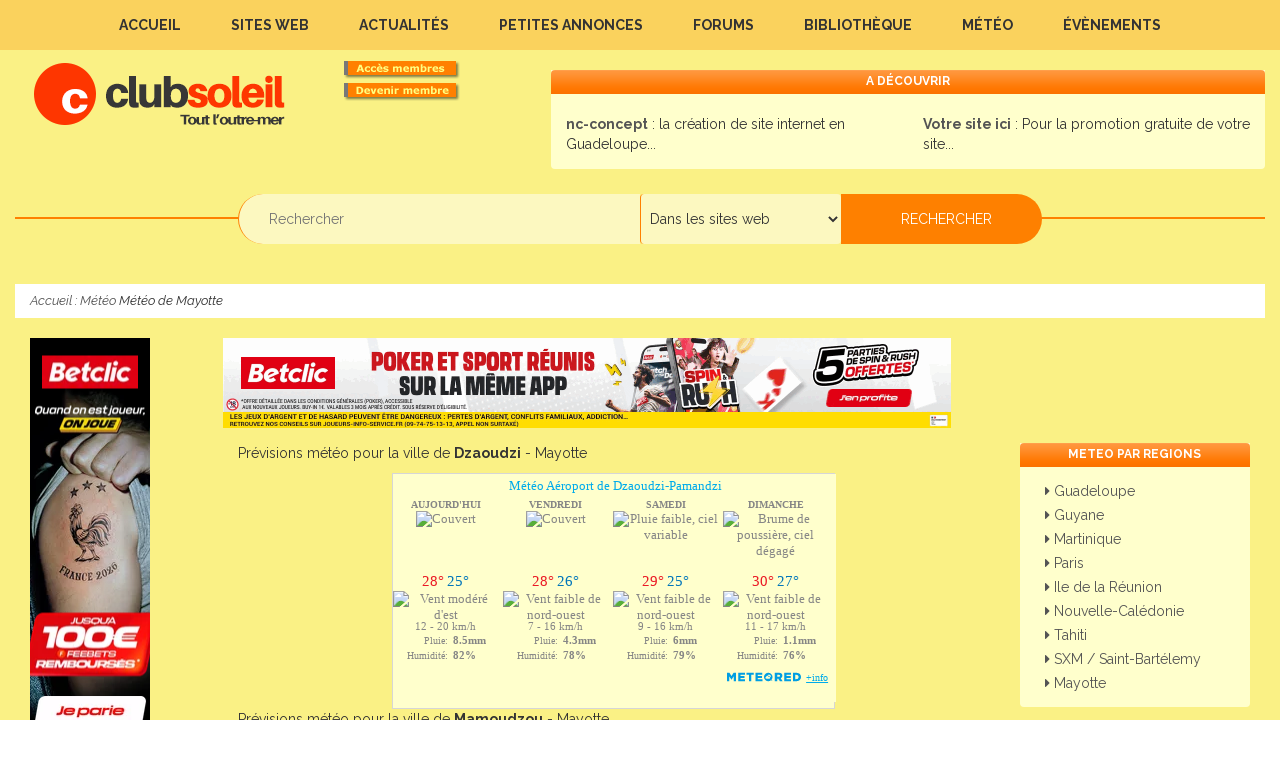

--- FILE ---
content_type: text/html; charset=UTF-8
request_url: https://www.clubsoleil.net/meteo/meteo-mayotte.php
body_size: 3645
content:
<!DOCTYPE html>
<html lang="fr">

<head>
	<meta charset="utf-8">
	<meta http-equiv="X-UA-Compatible" content="IE=edge">
	<meta name="viewport" content="width=device-width, initial-scale=1">
	<meta name="keywords" content="Blagues, blague, marrant, marrantes, bêtise, betise, marrants, marrantes, drole, drolerie, drôles, devinettes, humour, blagué, fourire, rigolo, rigolote, humours, humouristique, rire, rires, conte, contes, gratuit, gratuite, bêtisier, histoires drôles, drôle, droles">
	<meta name="description" content="D&eacute;couvrez plus de 1000 blagues &agrave; travers plus de 50 rubriques">
	<title>M&eacute;t&eacute;o de Guadeloupe - m&eacute;t&eacute;o du jour et pr&eacute;vision &agrave; 3 jours</title>

	<!-- Bootstrap Core CSS -->
	<link href="https://www.clubsoleil.net/templates/clubsoleil/css/bootstrap.min.css" rel="stylesheet"> <!-- Custom CSS -->
	<link href="https://www.clubsoleil.net/templates/clubsoleil/css/style.css" rel="stylesheet">
	<link rel="stylesheet" href="https://www.clubsoleil.net/templates/clubsoleil/css/font-awesome/css/font-awesome.min.css">

	
	<!-- Google tag (gtag.js) -->
	<script async src="https://www.googletagmanager.com/gtag/js?id=G-ERSR6YWBE6"></script>
	<script>
		window.dataLayer = window.dataLayer || [];

		function gtag() {
			dataLayer.push(arguments);
		}
		gtag('js', new Date());

		gtag('config', 'G-ERSR6YWBE6');
	</script>

	<!-- jQuery -->
	<script src="https://www.clubsoleil.net/templates/clubsoleil/js/jquery.js"></script>

	<!-- Bootstrap Core JavaScript -->
	<script src="https://www.clubsoleil.net/templates/clubsoleil/js/bootstrap.min.js"></script>

	<script>
		today = new Date();
		// Build an array initializer
		function isnArray() {
			argnr = isnArray.arguments.length
			for (var i = 0; i < argnr; i++) {
				this[i + 1] = isnArray.arguments[i];
			}
		}
		// And months and day arrays
		var isnMonths = new isnArray("Janvier", "Février", "Mars", "Avril", "Mai", "Juin", "Juillet", "Aout", "Septembre", "Octobre", "Novembre", "Decembre");
		var isnDays = new isnArray("Lundi", "Mardi", "Mercredi", "Jeudi", "vendredi", "Samedi", "Dimanche");
		isnDays[0] = "Dimanche";

		function y2k(number) {
			return (number < 1000) ? number + 1900 : number;
		}
	</script>
	</head>

<body>
	<!-- Page Content -->
	<div id="page" class="container">
		<div id="header" class="header">

			<nav id="menu" class="navbar navbar-inverse" role="navigation">
				<!-- Brand and toggle get grouped for better mobile display -->
				<!-- Collect the nav links, forms, and other content for toggling -->
				<ul class="nav navbar-nav">
					<li>
						<a href="https://www.clubsoleil.net/">Accueil</a>
					</li>
					<li>
						<a href="https://www.clubsoleil.net/domtom/">Sites Web</a>
					</li>
					<li>
						<a href="https://www.clubsoleil.net/actu/">Actualités</a>
					</li>
					<li>
						<a href="https://www.clubsoleil.net/annonces/">Petites annonces</a>
					</li>
					<li>
						<a href="https://www.clubsoleil.net/forum/">Forums</a>
					</li>
					<li>
						<a href="https://www.clubsoleil.net/bibliotheque-creole/">Bibliothèque</a>
					</li>
					<li>
						<a href="https://www.clubsoleil.net/meteo/">Météo</a>
					</li>
					<li>
						<a href="https://www.clubsoleil.net/evenements/">Évènements</a>
					</li>
				</ul>
				<!-- /.navbar-collapse -->
				<!-- /.container -->
			</nav>

			<div id="menusmart">
				<div class="collapse navbar-collapse" id="bs-example-navbar-collapse-1">
					<ul class="nav navbar-nav" id="navigation">
						<li>
							<a href="https://www.clubsoleil.net/">Accueil</a>
						</li>
						<li>
							<a href="https://www.clubsoleil.net/domtom/">Sites Web</a>
						</li>
						<li>
							<a href="https://www.clubsoleil.net/actu/">Actualités</a>
						</li>
						<li>
							<a href="https://www.clubsoleil.net/annonces/">Petites annonces</a>
						</li>
						<li>
							<a href="https://www.clubsoleil.net/forum/">Forums</a>
						</li>
						<li>
							<a href="https://www.clubsoleil.net/bibliotheque-creole/">Bibliothèque</a>
						</li>
						<li>
							<a href="https://www.clubsoleil.net/meteo/">Météo</a>
						</li>
						<li>
							<a href="https://www.clubsoleil.net/evenements/">Évènements</a>
						</li>
					</ul>
				</div>
				<button type="button" class="navbar-toggle" data-toggle="collapse"
					data-target="#bs-example-navbar-collapse-1">
					<span class="sr-only">Toggle navigation</span>
					<span class="icon-bar"></span>
					<span class="icon-bar"></span>
					<span class="icon-bar"></span>
				</button>
			</div>

			<div id="logo" class="col-md-3 col-xs-8">
				<a href="https://www.clubsoleil.net/"><img class="img-responsive" src="https://www.clubsoleil.net/images/logo.png" border="0"
						alt="Premier site portail de  l'Outre-mer : Guadeloupe, Martinique, Guyane, R&eacute;union, TOM"></a>
			</div>
			<div id="membre" class="col-md-2  col-xs-4">
				<a href="https://www.clubsoleil.net/id.php?url_retour =meteo/meteo-mayotte.php"><img src='https://www.clubsoleil.net//images/acces_membre.png' width='118' height='21' border=0></a><br><a href="https://www.clubsoleil.net/tarifs.php?id_option =nouveau"><img src='https://www.clubsoleil.net//images/devenir_membre.png' width='118' height='21' border=0></a>			</div>


			<div id="adecouvrir" class="col-md-7 col-xs-12">
				<div id="discover" class="decouvrir row">
					<h4 class="smart">pub</h4>
					<h4 class="pc">A DÉCOUVRIR</h4>
					<div class='col-md-6'><a href="http://www.nc-concept.com"><b>nc-concept</b></a> : la création de site internet en Guadeloupe...</div>
<div class='col-md-6'><a href="http://www.clubsoleil.net/1lien.php"><b>Votre site ici</b></a> :
Pour la promotion gratuite de votre site...</div>				</div>
			</div>

			<div style="clear:both">
			</div>

			<div id="recherche" class="row">
				<div class="col-md-offset-2 col-md-8">
					<form class="row" action="https://www.clubsoleil.net//trouver.php" METHOD="GET" name="formrech"
						id="search">
						<div class="col-md-6">
							<input name="mot" type="text" class="" value="" placeholder="Rechercher" size="30" required>
						</div>
						<div id="search-select">
							<div class="col-md-3 col-xs-7">
								<select name="dest" class="" id="dest">
									<option value="site" >Dans les sites web</option>
									<option value="annonce" >Dans les annonces</option>
									<option value="forum" >Dans les forums</option>
								</select>
							</div>
							<div class="col-md-3 col-xs-5">
								<input TYPE="submit" class="btn" VALUE="RECHERCHER" OnClick="directsearch(formrech)">
							</div>
							<div class="col-md-3 col-xs-5-smartphone">
								<input TYPE="submit" class="btn" VALUE="OK" OnClick="directsearch(formrech)">
							</div>
						</div>
					</form>
				</div>
			</div>
		</div>


		<div style="clear:both">
		</div>

					<div class="rownomargin">
				<div id="breadcrumbs" class="breadcrumb">
					<a href="../index.php">Accueil</a> : <a href="index.php">M&eacute;t&eacute;o</a> M&eacute;t&eacute;o de Mayotte				</div>
			</div>
				<!-- Page Features -->
		<div class="rownomargin">

			<div class="col-md-2 col-sm-2 sidebar_left hero-feature">
				<div class="pub hidden-md-down">
					<!-- ZonePub - left120x600  -->
											<!-- ZonePub - left120x600  -->
						<iframe name='left120x600' src='https://www.clubsoleil.net/pub/affichepub.php?zone=left120x600' width=120
							height=600 marginwidth=0 marginheight=0 hspace=0 vspace=0 frameborder=0 scrolling=no></iframe>
						<!-- Fin de ZonePub -->
											<!-- Fin de ZonePub -->
				</div>
				<div id="pubtext">
					<!-- PUB au format lien -->
					<p><a href="https://www.domiciliationguadeloupe.fr/location-bureau-equipe-pointe-a-pitre">Location
							de bureaux<br>à Pointe à Pitre</a></p>
					<p><a href="https://www.domiciliationguadeloupe.fr/">Domiciliation d'entreprise<br> en
							Guadeloupe</a></p>
				</div>
			</div>

			<div class="col-md-10 col-sm-10 hero-feature">

				<div class="row">

				</div>

				<div class="row">

					<!-- ZonePub - Tete728  -->
					<div id="pub_tete" class="hidden-md-down pub col-md-12 row">
						<iframe name='Tete728' src='https://www.clubsoleil.net/pub/affichepub.php?zone=tete728' width="728"
							height="90" marginwidth=0 marginheight=0 hspace=0 vspace=0 frameborder=0 scrolling=no
							allowTransparency="true"></iframe>
					</div>
					<!-- Fin de ZonePub -->

					<div class="col-md-9">
						


						<div id="content">

								  


<div class="row"><!-- #BeginEditable "contenu" --> 
	<div class="col-md-12">
		<p>Prévisions météo pour la ville de <strong>Dzaoudzi</strong> - Mayotte</p>
		<div id="cont_e083a83ce98980dd90673821dd26d1c3"><script type="text/javascript" async src="https://www.tameteo.com/wid_loader/e083a83ce98980dd90673821dd26d1c3"></script></div>
		<p>Prévisions météo pour la ville de <strong>Mamoudzou</strong> - Mayotte</p>
		<div id="cont_3db6064a927903d3fce4bc244e5d231e"><script type="text/javascript" async src="https://www.tameteo.com/wid_loader/3db6064a927903d3fce4bc244e5d231e"></script></div>
	</div>
</div>


							<!--Affichage bloc content bottom-->
													</div>

						

						<div id="description">
							<p>La m&eacute;t&eacute;o de toute l'Outre-mer : Guadeloupe, Guyane, Martinique, Ile de la R&eacute;union.</p>
						</div>
					</div>

					<div id="sidebar" class="col-md-3">

													<div class="bloc-module">
								
<h4 class="menucolonne">METEO PAR REGIONS</h4>
<ul>
<li><a href="meteo-guadeloupe.php"><i class="fa fa-caret-right" aria-hidden="true"></i> Guadeloupe</a></li>
<li><a href="meteo-guyane.php"><i class="fa fa-caret-right" aria-hidden="true"></i> Guyane </a></li>
<li><a href="meteo-martinique.php"><i class="fa fa-caret-right" aria-hidden="true"></i> Martinique</a></li>
<li><a href="meteo-paris.php"><i class="fa fa-caret-right" aria-hidden="true"></i> Paris </a></li>
<li><a href="meteo-iledelareunion.php"><i class="fa fa-caret-right" aria-hidden="true"></i> Ile de la R&eacute;union </a></li>
<li><a href="meteo-nouvelle-caledonie.php"><i class="fa fa-caret-right" aria-hidden="true"></i> Nouvelle-Cal&eacute;donie</a></li>
<li><a href="meteo-polynesie.php"><i class="fa fa-caret-right" aria-hidden="true"></i> Tahiti</a></li>
<li><a href="meteo-iles-du-nord.php"><i class="fa fa-caret-right" aria-hidden="true"></i> SXM / Saint-Bartélemy</a></li>
<li><a href="meteo-mayotte.php"><i class="fa fa-caret-right" aria-hidden="true"></i> Mayotte</a></li>
</ul>							</div>
												<div class="bloc-module">
							<h4 class="menucolonne">EVENEMENTS</h4>
							<div class='row' style='padding-bottom:10px;margin-bottom:10px;'><div style='padding-right:0' class='col-xs-4'><a href='https://www.clubsoleil.net/evenements/tout_martinique.php#4351'><img src='https://www.clubsoleil.net/evenements/photos/4351_p.jpg' class='img_annonce' align='right' border='0'></a></div><div class='col-xs-8'><b><a href='https://www.clubsoleil.net/evenements/tout_martinique.php#4351'>Marché de Nwel</a></b><font size='1'><br>A partir du 21-12 | Martinique</font></div></div><div class='row' style='padding-bottom:10px;margin-bottom:10px;'><div style='padding-right:0' class='col-xs-4'><a href='https://www.clubsoleil.net/evenements/tout_guyane.php#4349'><img src='https://www.clubsoleil.net/evenements/photos/4349_p.jpg' class='img_annonce' align='right' border='0'></a></div><div class='col-xs-8'><b><a href='https://www.clubsoleil.net/evenements/tout_guyane.php#4349'>SPECTACLE DE NAWELL MADANI EN GUYANE</a></b><font size='1'><br>Le 03-02-2026 | Guyane</font></div></div>
						</div>
						<div class="bloc-module">
							<h4 class="menucolonne">COMMUNIQUER</h4>
							<ul>
								<li><a href="https://www.clubsoleil.net/forum/">Forums Outre-Mer</a></li>
								<li><a href="https://www.clubsoleil.net/carte/index.php"><b>Cartes Virtuelles</b></a></li>
								<li><a href="https://www.clubsoleil.net/annonces/">Petites annonces</a></li>
								<li><a href="https://www.clubsoleil.net/humour/">Humour, Blagues</a></li>
							</ul>
						</div>

						<div class="bloc-module">
							<h4 class="menucolonne">POUR VOTRE SITE</h4>
							<ul>
								<li><a href="https://www.clubsoleil.net/domtom/ajouter.php"><b>Ajouter votre site</b></a></li>
								<li><a href="https://www.clubsoleil.net/relooking.php">Relooker votre site</a></li>
								<li><a href="https://www.clubsoleil.net/1lien.php">Un lien vers Clubsoleil</a></li>
								<li><a href="https://www.clubsoleil.net/1moteur.php">Un moteur sur votre site</a></li>
							</ul>
						</div>
					</div>

				</div>

			</div>
		</div>
		<!-- /.row -->
		<!-- Footer -->
		<footer>
			<div class="text-center">
				<div class="col-md-12">
					<ul class="nav navbar-nav">
						<li>
							<a href="https://www.clubsoleil.net/">Accueil</a>
						</li>
						<li>
							<a href="https://www.clubsoleil.net/domtom/">Sites Web</a>
						</li>
						<li>
							<a href="https://www.clubsoleil.net/actu/">Actualité</a>
						</li>
						<li>
							<a href="https://www.clubsoleil.net/annonces/">Petites annonces</a>
						</li>
						<li>
							<a href="https://www.clubsoleil.net/forum/">Forums</a>
						</li>
						<li>
							<a href="https://www.clubsoleil.net/bibliotheque-creole/">Bibliothèque créole</a>
						</li>
						<li>
							<a href="https://www.clubsoleil.net/meteo/">Météo</a>
						</li>
						<li>
							<a href="https://www.clubsoleil.net/evenements/">Evènements</a>
						</li>
					</ul>
				</div>
				<div class="col-md-12">
					<p>Conception et réalisation : Nicolas &nbsp;|&nbsp; &<a
							href="https://www.clubsoleil.net/mailto.php">Nous contacter</a> &nbsp;|&nbsp; Créé en mai 1998
						&nbsp;|&nbsp; <a href="https://www.clubsoleil.net/misc/projet.php">Projet</a> &nbsp;|&nbsp; <a
							href="https://www.clubsoleil.net/misc/statistique.php">Statistiques</a> &nbsp;|&nbsp; <a
							href="https://www.clubsoleil.net/aide.php">Aide</a></p>
				</div>
			</div>
		</footer>

	</div>
	<!-- /.container -->



		<script>
		document.querySelectorAll('.navbar-nav a').forEach(link => {
			const linkPath = new URL(link.href).pathname.replace(/\/+$/, '');
			const currentPath = window.location.pathname.replace(/\/+$/, '');

			if (linkPath === currentPath) {
				link.id = "here";
			}
		});
	</script>
</body>

</html>

--- FILE ---
content_type: text/html; charset=utf-8
request_url: https://wlbetclicfr.adsrv.eacdn.com/S.ashx?btag=a_149b_691c_&affid=121&siteid=149&adid=691&c=
body_size: 1208
content:
document.write('<script type="text/javascript" src="//wlbetclicfr.eacdn.com/TrafficOpt/s.5.6.min.js?t=1"></script>');document.write('<script type="text/javascript" src="//wlbetclicfr.eacdn.com/wlbetclicfr/affimages/js/Ad_691.js?t=2026011505"></script>');document.write('<script type="text/javascript" >var geoURL = "//wlbetclicfr.adsrv.eacdn.com/G.ashx";var ldgf = {};ldgf.u="https:wlbetclicfr.adsrv.eacdn.com/";ldgf.Country = "";ldgf.Region = "";ldgf.City = "";ldgf.IsScript = "true";ldgf.C_USER="XYZ";ldgf.s="&";ldgf.ts = "https://wlbetclicfr.adsrv.eacdn.com/T.ashx?btag=a_149b_691c_&affid=121&siteid=149&adid=691&c=";ldgf.cl = "https://wlbetclicfr.adsrv.eacdn.com/C.ashx?btag=a_149b_691c_&affid=121&siteid=149&adid=691&c=";ldgf.addParams = "btag=a_149b_691c_&affid=121&siteid=149&adid=691&c=";ldgf.i="0";ldgf.rnd=0.419346712724933;ldgf.AffiliateGroups=[23,167];ldgf.os=203;ldgf.br=120;ldgf.sd=149;ldgf.af=121;ldgf.l=0;ldgf.c="";ldgf.gKeywords=document.referrer;ldgf.btag="a_149b_691c_";ldgf.referrer=document.location.href;ldgf.AutoRedirect=0;ldgf.retargetIngProf={"fc":null,"lc":null,"r":0};TriggerAd();</script>');

--- FILE ---
content_type: text/html; charset=utf-8
request_url: https://wlbetclicfr.adsrv.eacdn.com/S.ashx?btag=a_149b_728c_&affid=121&siteid=149&adid=728&c=
body_size: 1208
content:
document.write('<script type="text/javascript" src="//wlbetclicfr.eacdn.com/TrafficOpt/s.5.6.min.js?t=1"></script>');document.write('<script type="text/javascript" src="//wlbetclicfr.eacdn.com/wlbetclicfr/affimages/js/Ad_728.js?t=2026011505"></script>');document.write('<script type="text/javascript" >var geoURL = "//wlbetclicfr.adsrv.eacdn.com/G.ashx";var ldgf = {};ldgf.u="https:wlbetclicfr.adsrv.eacdn.com/";ldgf.Country = "";ldgf.Region = "";ldgf.City = "";ldgf.IsScript = "true";ldgf.C_USER="XYZ";ldgf.s="&";ldgf.ts = "https://wlbetclicfr.adsrv.eacdn.com/T.ashx?btag=a_149b_728c_&affid=121&siteid=149&adid=728&c=";ldgf.cl = "https://wlbetclicfr.adsrv.eacdn.com/C.ashx?btag=a_149b_728c_&affid=121&siteid=149&adid=728&c=";ldgf.addParams = "btag=a_149b_728c_&affid=121&siteid=149&adid=728&c=";ldgf.i="0";ldgf.rnd=0.143160402375814;ldgf.AffiliateGroups=[23,167];ldgf.os=203;ldgf.br=120;ldgf.sd=149;ldgf.af=121;ldgf.l=0;ldgf.c="";ldgf.gKeywords=document.referrer;ldgf.btag="a_149b_728c_";ldgf.referrer=document.location.href;ldgf.AutoRedirect=0;ldgf.retargetIngProf={"fc":null,"lc":null,"r":0};TriggerAd();</script>');

--- FILE ---
content_type: text/css
request_url: https://www.clubsoleil.net/templates/clubsoleil/css/style.css
body_size: 8641
content:
@import url("https://fonts.googleapis.com/css?family=Raleway:300,300i,400,400i,700,700i,900,900i&subset=latin-ext");

/**** Responsive ****/
@media screen and (min-width: 1024px) {
  #menulogo {
    display: block;
  }

  .col-md-3.col-xs-5-smartphone {
    display: none;
  }

  form.purchase-form table {
    width: 50%;
  }
}

@media (min-width: 1024px) {
  #menu {
    display: flex;
    flex-direction: column;
    justify-content: center;
    align-items: center;
  }

  #menusmart {
    display: none;
  }
}

@media (max-width: 1023px) {
  #pub_footer,
  #pub_tete,
  .sidebar_left {
    display: none;
  }

  .col-md-3.col-xs-5 {
    display: inline-block;
  }

  .col-md-3.col-xs-5-smartphone {
    display: none;
  }

  header img,
  .img-responsive,
  .img_annonce {
    width: 100%;
    margin-top: -5%;
  }

  .bloc_home {
    border-bottom: 1px solid #fad25d;
    padding-bottom: 20px;
    overflow: hidden;
  }

  .home_bloc img {
    height: auto !important;
    width: 100%;
  }

  input,
  select,
  textarea {
    width: 100%;
  }

  .header {
    display: flex;
    flex-wrap: wrap;
    margin-top: 5%;
  }

  #logo {
    order: 1;
    width: 40%;
  }

  #membre {
    order: 2;
    width: 40%;
    margin-left: 5%;
  }

  #menu {
    display: none;
  }

  #menusmart {
    order: 3;
    width: 35%;
    z-index: 1;
    position: absolute;
    right: 0px;
    top: 90px;
  }

  #navigation {
    width: 100%;
    margin: 7.5px -15px;
    z-index: 2;
    position: absolute;
    background-color: #fad25d;
    display: grid;
  }

  #adecouvrir {
    order: 6;
    width: 100%;
  }

  #recherche {
    order: 5;
    width: 100%;
  }

  #motcle {
    margin: 0 24px 0 0;
  }

  .col-md-offset-2.col-md-8 {
    width: 100%;
  }

  #recherche .col-md-6 {
    width: 45%;
    display: inline-block;
    float: left;
  }

  #search-select {
    width: 50%;
    display: inline-block;
  }

  .navbar-header {
    width: 30%;
    position: absolute;
    left: 140px;
  }

  .navbar-toggle {
    position: absolute;
    padding: 9px 10px;
    background-color: #fad25d;
    border: 1px solid black;
    border-radius: 4px;
    height: 34px;
    z-index: 1;
    top: -70px;
    right: 10px;
  }

  .icon-bar {
    display: block;
    width: 22px;
    height: 2px;
    border-radius: 1px;
    background-color: #fff;
    margin-block: 6px;
    margin-top: -1px;
  }

  #adecouvrir::after {
    content: " ";
    width: 95%;
    height: 5px;
    background: #fe8000;
    position: absolute;
    top: 100%;
  }

  #recherche::before {
    display: none;
  }

  .pc {
    display: none;
  }

  .smart {
    font-size: 18px;
    background: #fe8000;
    transform: rotate(-90deg);
    display: block;
    float: left;
    text-align: center;
    margin-left: 3px;
  }

  .decouvrir .col-md-6 {
    margin-top: 5px;
  }

  .col-sm-10 {
    width: 100%;
  }

  .col-md-9 {
    width: 100%;
    margin-top: 20px;
  }

  #discover {
    width: 100%;
    white-space: nowrap;
    overflow: hidden;
    text-overflow: ellipsis;
  }
  footer .navbar-nav > li {
    float: none;
    display: inline-block;
    margin-bottom: -12px;
  }
}

@media (max-width: 575px) {
  #membre {
    order: 2;
    width: 25%;
  }

  #recherche .col-md-6 {
    width: 32%;
    display: inline-block;
    float: left;
  }

  .col-md-3.col-xs-5 {
    display: none;
  }

  #search-select {
    width: 66%;
    display: inline-block;
  }

  .urlpied {
    padding: 0;
  }

  footer ul.nav.navbar-nav {
    float: none;
    text-align: center;
    font-size: 10px;
  }

  #tableau {
    flex-direction: column;
  }
}
@media (max-width: 575px) {
  .col-md-3.col-xs-5-smartphone {
    display: inline-block;
  }
  .img_annonce {
    padding-top: 15px;
  }

  form.purchase-form table {
    width: 90%;
  }

  .form.purchase-form table tr td input {
    width: 100%;
  }

  .visiteur,
  .membre,
  .vip {
    position: relative;
    left: 12px;
  }
  input,
  select,
  textarea {
    width: 130%;
  }

  /* Styles spécifiques pour les modes de paiement sur mobile */
  form.purchase-form table.cadrefondclaire {
    width: 95% !important;
    margin: 0 auto;
    display: table;
  }

  form.purchase-form table.cadrefondclaire td {
    padding: 8px !important;
    font-size: 14px !important;
    text-align: center;
    vertical-align: middle;
  }

  form.purchase-form table.cadrefondclaire td[width="43%"],
  form.purchase-form table.cadrefondclaire td[width="57%"] {
    width: auto !important;
    display: table-cell;
  }

  /* Boutons de paiement sur mobile */
  form.purchase-form input[type="submit"] {
    padding: 8px 12px;
    font-size: 13px;
    margin: 5px 3px;
    white-space: nowrap;
    min-width: auto;
  }

  /* Sélecteur de tarif sur mobile */
  form.purchase-form select[name="tarif"] {
    width: 100%;
    max-width: 280px;
    font-size: 13px;
    padding: 5px;
  }
  /* Code promo sur mobile */
  form.purchase-form input[name="code_promo"] {
    width: 80px !important;
    font-size: 13px;
    vertical-align: middle;
    margin-top: 5px;
  }

  /* Alignement spécifique pour la ligne du tarif et code promo */
  form.purchase-form table.cadrefondclaire td[colspan="2"] {
    vertical-align: middle;
    padding: 10px !important;
  }

  form.purchase-form table.cadrefondclaire td[align="center"] {
    vertical-align: middle;
    padding: 10px !important;
  }
  /* Amélioration spécifique pour la ligne tarif/code promo */
  form.purchase-form table.cadrefondclaire td[width="70%"] {
    vertical-align: middle;
    text-align: center;
    padding: 15px 10px !important;
  }

  /* Cellule du code promo - alignement avec le select */
  form.purchase-form table.cadrefondclaire td[width="70%"] + td {
    vertical-align: middle;
    text-align: center;
    padding: 15px 10px !important;
  }

  /* Style spécifique pour les textes au-dessus des champs */
  form.purchase-form table.cadrefondclaire font[size="4"] {
    display: block;
    margin-bottom: 8px;
    line-height: 1.2;
  }

  /* Assurer l'alignement des éléments de form dans la même ligne */
  form.purchase-form table.cadrefondclaire select[name="tarif"],
  form.purchase-form table.cadrefondclaire input[name="code_promo"] {
    vertical-align: middle;
    margin-top: 0;
    margin-bottom: 0;
  }

  /* Textes descriptifs sur mobile */
  form.purchase-form font[size="2"] {
    font-size: 12px !important;
    line-height: 1.3;
  }

  form.purchase-form font[size="3"] {
    font-size: 14px !important;
  }

  form.purchase-form font[size="4"] {
    font-size: 13px !important;
  }

  /* Titre des modes de paiement */
  form.purchase-form h3 {
    font-size: 16px !important;
    margin: 10px 0;
  }
  /* Assurer que les colonnes restent visibles */
  form.purchase-form table.cadrefondclaire td[colspan="2"],
  form.purchase-form table.cadrefondclaire td[colspan="3"] {
    display: table-cell;
    width: 100%;
  }

  /* Styles pour le formulaire de saisie sur mobile */
  form.purchase-form table.cadrefondclaire tr td table {
    width: 100%;
  }

  form.purchase-form table.cadrefondclaire tr td table td {
    padding: 5px !important;
    font-size: 13px !important;
    vertical-align: middle;
  }

  /* Champs de saisie dans le formulaire */
  form.purchase-form table.cadrefondclaire input[type="text"],
  form.purchase-form table.cadrefondclaire input[type="password"],
  form.purchase-form table.cadrefondclaire textarea,
  form.purchase-form table.cadrefondclaire select {
    width: 100% !important;
    max-width: 200px;
    font-size: 13px;
    padding: 3px;
  }
  /* Titre du formulaire */
  form.purchase-form td.menucolonne {
    font-size: 18px !important;
    padding: 15px !important;
  }

  /* Correction de l'alignement des boutons de paiement sur mobile */
  form.purchase-form table.cadrefondclaire tr:last-child td {
    width: 50% !important;
    text-align: center;
    vertical-align: top;
    padding: 15px 5px !important;
  }

  /* Assurer que les boutons prennent toute la largeur de leur cellule */
  form.purchase-form
    table.cadrefondclaire
    tr:last-child
    td
    input[type="submit"] {
    width: 90% !important;
    margin: 5px auto;
    display: block;
    text-align: center;
    font-size: 11px !important;
    padding: 8px 5px !important;
    line-height: 1.2;
  }

  /* Textes explicatifs sous les boutons - alignement centré */
  form.purchase-form table.cadrefondclaire tr:last-child td p {
    text-align: center;
    margin: 8px 0;
    font-size: 10px !important;
    line-height: 1.2;
  }
}

/* Media query pour les très petits écrans (moins de 480px) */
@media (max-width: 480px) {
  /* Ajustements pour les très petits écrans */
  form.purchase-form table.cadrefondclaire {
    width: 98% !important;
    font-size: 12px;
    margin-top: 20px;
  }

  form.purchase-form input[type="submit"] {
    padding: 6px 8px;
    font-size: 12px;
    margin: 3px 2px;
    width: 95%;
  }

  form.purchase-form font[size="2"] {
    font-size: 11px !important;
  }

  form.purchase-form font[size="4"] {
    font-size: 12px !important;
  }
  /* Réduire encore plus l'espacement sur les très petits écrans */
  form.purchase-form table.cadrefondclaire td {
    padding: 5px !important;
  }

  /* Alignement des boutons sur très petits écrans */
  form.purchase-form table.cadrefondclaire tr:last-child td {
    width: 50% !important;
    padding: 10px 3px !important;
  }

  form.purchase-form
    table.cadrefondclaire
    tr:last-child
    td
    input[type="submit"] {
    width: 95% !important;
    font-size: 10px !important;
    padding: 6px 3px !important;
  }

  form.form-login table {
    width: 98% !important;
    margin: 0 auto;
  }
  .bouton {
    width: 100%;
  }
  #contenu {
    width: 100%;
    padding: 0 10px;
    position: relative;
    right: 20px;
  }

  select,
  input,
  textarea {
    width: 100%;
  }

  form table.cadrefondclaire {
    width: 100% !important;
    margin: 0 auto;
  }

  .row {
    width: 105%;
    position: relative;
    left: 6px;
  }

  tr.cadrefondclaire td {
    width: 100%;
    padding: 5px !important;
    font-size: 12px !important;
    text-align: center;
    vertical-align: middle;
  }

  tr.cadrefondclaire td input.bouton {
    position: relative;
    right: 10px;
  }
}

#here {
  color: #ff8000 !important;
  text-decoration: underline;
}

html,
body {
  overflow-x: hidden;
}

body {
  scrollbar-face-color: #ffff80;
  scrollbar-shadow-color: 7e1135;
  scrollbar-highlight-color: #f9a713;
  scrollbar-3dlight-color: #f9a713;
  scrollbar-darkshadow-color: #ff8000;
  scrollbar-track-color: #ff8000;
  scrollbar-arrow-color: 7e1135;
  font-family: "Raleway", sans-serif !important;
}

.mhr hr {
  display: block;
  margin-top: 0.5em;
  margin-bottom: 0.5em;
  margin-left: auto;
  margin-right: auto;
  border-style: inset;
  border-width: 1px;
  background-color: #ff8000;
}

.orangelink {
  font-weight: bold;
  text-decoration: none;
}

.photo-upload-item button.delete-photo {
  position: absolute;
  top: 5px;
  right: 5px;
  background: none;
  border: none;
  padding: 0;
  cursor: pointer;
}

.photo-upload-item button.delete-photo img {
  width: 20px;
  height: 20px;
}

#page {
  background-color: rgb(250, 241, 133);
}

blockquote {
  font-size: 15px;
}

div.menucolonne {
  font-family: "Raleway", sans-serif;
  font-size: 12px;
  font-weight: bold;
  color: #ffffff;
  background-color: #ff8000;
  background-image: url(../images/bar01.gif);
  vertical-align: middle;
  text-align: center;
  height: 24px;
  border-radius: 4px 4px 0px 0px;
  padding-top: 3px;
}

.menuflash {
  font-family: "Raleway", sans-serif;
  font-size: 12px;
  font-weight: bold;
  color: #ffffff;
  background-color: #ff8000;
  background-image: url(../images/bar02.png);
  vertical-align: middle;
  text-align: center;
  height: 20px;
}

#description {
  border-top: 2px solid;
  padding-top: 20px;
  text-align: justify;
}

.h4,
h4 {
  padding: 5px 10px;
  font-family: "Raleway", sans-serif;
  background-image: url(../images/bar01.gif);
  font-size: 12px;
  font-weight: bold;
  color: #ffffff;
  background-color: #ff8000;
  vertical-align: middle;
  text-align: center;
  height: 24px;
  margin-bottom: 10px;
  border-radius: 4px 4px 0px 0px;
}
.col-xs-9.col-md-12.col-sm-12.col-lg-12 {
  margin-bottom: 20px;
}

.home_bloc b {
  display: block;
  margin: 7px 0;
}

.home_bloc img {
  width: auto;
  height: 155px;
  border-radius: 4px;
  transition: transform 0.3s;
  display: block;
  margin: 0 auto;
}
.home_bloc img:hover {
  transform: scale(1.05);
}

.home_bloc h2 {
  background: #fad25d;
  padding: 10px;
  text-align: left;
  border-radius: 4px;
  display: flex;
  justify-content: space-between;
  align-items: center;
  flex-wrap: wrap;
}

.home_bloc h2 span {
  float: right;
}

/* Responsive pour le titre de la bibliothèque créole */
@media (max-width: 575px) {
  .home_bloc h2 {
    flex-direction: row;
    justify-content: space-between;
    align-items: center;
    white-space: nowrap;
    overflow: hidden;
  }

  .home_bloc h2 span {
    float: none;
    white-space: nowrap;
    margin-left: 10px;
    font-size: 0.9em;
  }
}

@media (max-width: 480px) {
  .home_bloc h2 {
    font-size: 14px;
  }

  .home_bloc h2 span {
    font-size: 0.8em;
    margin-left: 5px;
  }
}

/* Style pour les liens de pagination */

#pagination2 {
  padding: 40px 20px;
  text-align: center;
  display: flex;
  justify-content: center;
  align-items: center;
  flex-wrap: wrap;
  gap: 5px;
}

#pagination2 .page-link {
  position: relative;
  text-decoration: none;
  color: #fff;
  background-color: #fe8000;
  display: inline-block;
  margin: 2px;
  border-radius: 4px;
  transition: all 0.3s ease;
  min-width: 40px;
  text-align: center;
}

#pagination2 .page-link:hover {
  background-color: #e64900;
  text-decoration: none;
  transform: translateY(-1px);
}

#pagination2 .current-page {
  position: relative;
  text-decoration: none;
  background-color: #e64900;
  display: inline-block;
  margin: 2px;
  border-radius: 4px;
  min-width: 40px;
  text-align: center;
  font-weight: bold;
}

#pagination2 .current-page,
.page-link {
  float: none;
  padding: 12px 17px;
  color: #fff;
  font-family: Helvetica, sans-serif;
  font-size: 15px;
}

/* Styles spécifiques pour les points de suspension dans la pagination */
#pagination2 .pagination-dots {
  background-color: transparent !important;
  color: #666 !important;
  cursor: default;
  pointer-events: none;
}

#pagination2 .pagination-dots:hover {
  background-color: transparent !important;
  transform: none !important;
}

/* Responsive pour la pagination */
@media (max-width: 768px) {
  #pagination2 {
    padding: 20px 10px;
    gap: 3px;
  }

  #pagination2 .current-page,
  #pagination2 .page-link {
    padding: 10px 12px;
    font-size: 14px;
    min-width: 35px;
  }
}

@media (max-width: 575px) {
  #pagination2 {
    padding: 15px 5px;
    gap: 2px;
  }

  #pagination2 .current-page,
  #pagination2 .page-link {
    padding: 8px 10px;
    font-size: 13px;
    min-width: 30px;
  }

  /* Masquer les points de suspension sur très petits écrans */
  #pagination2 .page-link[href="#"]:not([onclick]) {
    display: none;
  }
}

@media (max-width: 480px) {
  #pagination2 {
    padding: 10px 3px;
    gap: 1px;
  }

  #pagination2 .current-page,
  #pagination2 .page-link {
    padding: 6px 8px;
    font-size: 12px;
    min-width: 28px;
  }
}

.titrepage {
  font-size: 12px;
  font-weight: bold;
  color: #ffffff;
  background-color: #ff8000;
  background-image: url(../images/bar01.gif);
  vertical-align: middle;
  text-align: left;
  height: 25px;
  padding-left: 7px;
}

#disclaimer {
  background-color: #000000;
  height: 4000px;
  left: 0 !important;
  opacity: 0.8;
  position: fixed !important;
  top: 0 !important;
  visibility: hidden;
  width: 100%;
  z-index: 5000;
}

#disclaimer_img {
  position: relative;
  visibility: hidden;
  width: 500px;
  z-index: 5001;
  background-color: #faf185;
  min-height: 400px;
  margin-left: auto;
  margin-right: auto;
  margin-top: 20px;
  padding-top: 30px;
  padding-left: 10px;
  padding-right: 10px;
}

#disclaimer_txt {
  font-family: verdana;
  text-align: justify;
  width: 480px;
}

#disclaimer_txt img {
  float: left;
}

#disclaimer_bouton {
  position: relative;
}

#disclaimer_txt ul {
  padding-top: 0;
  margin-top: 0;
}

#disclaimer_txt ul li {
  list-style-type: circle;
}

#disclaimer_bouton #disclaimer_entrer {
  float: left;
  margin-left: 10%;
  margin-right: 20%;
  width: 121px;
  height: 53px;
}

#disclaimer_bouton #disclaimer_entrer:hover {
  cursor: pointer;
}

#disclaimer_bouton #disclaimer_sortir:hover {
  cursor: pointer;
}

#tableau {
  display: flex;
  justify-content: space-around;
}

p.forfait {
  margin-left: 25px;
  font-size: 40px;
}

h1 {
  margin-left: 25px;
}

.offreT {
  text-align: left;
}

.visiteur {
  width: 25em;
  border: 1px solid #333;
}

.membre {
  width: 25em;
  border: 1px solid #333;
}

.vip {
  display: block;
  width: 25em;
  border: 1px solid #333;
}

.vipmember {
  width: 39px;
  height: 39px;
  margin-bottom: 10px;
}

.listesB {
  line-height: 30px;
  height: 130px;
}

.listes {
  line-height: 30px;
  height: 320px;
}

.button {
  display: block;
  margin: auto;
  width: 150px;
  height: 50px;
  background: #f7320a;
  color: white;
  -moz-border-radius: 10px;
  -webkit-border-radius: 10px;
  border-radius: 10px;
}

li.miniIcone {
  list-style-type: none;
  background-image: url("../images/check.png");
  background-repeat: no-repeat;
  background-position: 0 0.32em;
  padding-left: 30px;
  margin: 0.2em 0;
}

/* Styles pour la page tarifs */
#tableau {
  display: flex;
  flex-wrap: wrap;
  gap: 20px;
  justify-content: center;
  margin: 20px auto;
  max-width: 1200px;
}

.visiteur,
.membre,
.vip {
  flex: 1;
  min-width: 300px;
  max-width: 350px;
  margin-bottom: 20px;
}

.visiteur h1,
.membre h1,
.vip h1 {
  color: white;
  text-align: center;
  font-size: 24px;
  margin: 0;
  position: relative;
  bottom: 23px;
  left: 85px;
}

.visiteur h4,
.membre h4,
.vip h4 {
  color: #333;
  font-size: 16px;
  font-weight: bold;
  margin: 15px 20px 10px 20px;
  text-align: center;
}

.ifram {
  border: none;
  width: 70%;
  margin-left: 180px;
}

h2 {
  font-family: "Raleway", sans-serif;
  font-size: 14px;
  font-weight: bold;
  color: #3e2265;
  text-decoration: underline;
  background: url(../images/puce-orange.jpg) 4px 5px no-repeat;
  padding: 0 0 0 20px;
  margin: 5px 0 5px 0;
}

.Style1 {
  font-size: inherit !important;
  font-family: inherit !important;
}

h3 {
  font-weight: bold;
  text-transform: uppercase;
  color: #3e2265;
  margin: 25px 0 10px 0;
  padding: 0 !important;
  font-size: 20px;
}

ulul,
ol {
  margin: 0;
  padding: 0 0 0 20px;
  list-style: none;
}

li {
  padding: 0 5px;
}

.titrepage a {
  color: #ffffff;
}

#content {
  padding-top: 10px;
  min-height: 300px;
}

.menuhaut {
  text-align: center;
  margin: 15px 0 0;
  padding: 0;
}

.menuhaut ul {
  padding: 0;
  margin-top: 10px;
}

.menuhaut {
  padding: 0 !important;
}

.menuhaut a {
  font-size: 12px;
}

.menuhaut li {
  padding: 1px;
}

#pub {
  padding-bottom: 5px;
  text-align: center;
}

#pubtext {
  padding: 15px 0 0 10px;
  text-align: left;
}

.bouton {
  font-family: "Raleway", sans-serif;
}

input {
  font-family: "Raleway", sans-serif;
}

input[disabled] {
  font-family: "Raleway", sans-serif;
}

SELECT {
  font-family: "Raleway", sans-serif;
}

#item-options {
  font-size: x-large;
}

textarea {
  font-family: "Raleway", sans-serif;
}

.decouvrir {
  background-color: #ffffcc;
  border-radius: 0px 0px 4px 4px;
  margin-bottom: 10px;
  margin-top: 10px;
  margin-left: 0px;
}

.decouvrir h4 {
  position: relative;
  bottom: 10px;
}

div.col-md-6 {
  margin-bottom: 15px;
}

#recherche {
  margin: 5px 0 15px;
  position: relative;
}

#recherche li {
  display: inline-block;
}

#recherche input,
#recherche select {
  width: 100%;
  height: 50px;
  border: none;
  border-left: 1px solid #fe8000;
}

#recherche .col-md-6,
#recherche .col-md-3,
#recherche .row {
  margin: 0 !important;
  padding: 0 !important;
}

#recherche::before {
  content: " ";
  width: 100%;
  height: 2px;
  background: #fe8000;
  position: absolute;
  top: 50%;
}

#recherche .btn {
  background: #fe8000;
  border-radius: 0 40px 40px 0;
  color: white;
}

#recherche input {
  border-radius: 40px 0 0 40px;
  padding-left: 30px;
  width: calc(100%-30px);
}

.col-md-offset-2.col-md-8 {
  margin-top: 10px;
}

.menupied {
  font-family: Arial, Helvetica, sans-serif;
  font-size: 12px;
  color: #333333;
  font-weight: bold;
  text-align: center;
  border-bottom-width: 1px;
  border-bottom-style: solid;
  border-bottom-color: #666666;
  background-color: #ffff99;
  background-image: url(images/bg_pied.png);
  line-height: 20px;
  padding: 4px;
}

.menupied a {
  color: #333333;
}

.taillemini {
  font-size: 10px;
  font-family: Arial, Helvetica, sans-serif;
  padding: 3px;
}

.zonecentrale {
  font-size: 12px;
  padding-top: 10px;
}

.messgeneral {
  font-size: 28px;
  text-align: center;
  padding-bottom: 20px;
  color: #ff8000;
}

.textetit {
  font-family: "Raleway", sans-serif;
  font-size: 12px;
  font-weight: bold;
  color: #3e2265;
  text-decoration: underline;
}

.textetit a {
  color: #3e2265;
}

.titrerouge {
  font-family: "Raleway", sans-serif;
  font-size: 12px;
  font-weight: bold;
  color: #ff0000;
  text-decoration: underline;
}

.date {
  font-family: "Raleway", sans-serif;
  font-size: 12px;
  color: #333366;
}

.evenement {
  border-bottom-width: 1px;
  border-bottom-style: dotted;
  border-bottom-color: #666666;
  margin-bottom: 30px;
}

.evenement img {
  border-radius: 0px 0px 4px 4px;
}

.evenement img:hover {
  border-radius: 4px;
}

.suite {
  display: inline-block;
  font-family: "Raleway", sans-serif;
  margin-bottom: 15px;
  font-style: italic;
  font-weight: normal;
  color: #ff6600;
  text-decoration: underline;
  padding-top: 8px;
}

.ico_selection {
  display: inline-block;
  margin-left: 15px;
}

.chapeau {
  font-family: "Raleway", sans-serif;
  color: #545454;
  line-height: 22px;
  padding: 16px;
  border: 1px dashed #545454;
  background-color: #fad25d;
  border-radius: 4px;
}

.tabformulaire {
  font-family: Arial, Helvetica, sans-serif;
  font-size: 14px;
  background-color: #ffffcc;
  border: 1px dashed #ff8000;
}

.tabformulaire td {
  padding: 10px;
}

.photo-input img {
  width: 100px;
  height: 100px;
  object-fit: cover;
  border-radius: 4px;
  transition: transform 0.3s;
}

.photo-inputs {
  display: flex;
  flex-direction: column;
  gap: 15px;
  margin-bottom: 15px;
}

.photo-input {
  display: flex;
  align-items: center;
  gap: 10px;
}

div.upload-photos {
  margin-bottom: 25px;
}

.photos-container {
  align-items: flex-start;
  margin-bottom: 15px;
  width: 100%;
}

.photos-vignettes-items {
  margin-bottom: 15px;
}

.photo-grande {
  float: left;
  width: 80%;
  padding-right: 10px;
  margin-bottom: 25px;
}

div.photo-grande img {
  border-radius: 0px 0px 4px 4px;
}

.photos-vignettes {
  float: right;
  width: 20%;
}

.photos-vignettes img {
  border-radius: 0px 0px 4px 4px;
  transition: transform 0.3s;
}

.photos-vignettes img:hover {
  transform: scale(1.05);
  border-radius: 4px;
}

select.bouton option:disabled {
  color: #aaa;
  background-color: #f5f5f5;
}

.evenementcolonne {
  overflow: hidden;
  height: auto;
  position: static;
  font-family: Arial, Helvetica, sans-serif;
  font-size: 12px;
}

.titrevioletG {
  font-family: "Raleway", sans-serif;
  font-weight: bold;
  margin-top: 0;
}

div.titrevioletG {
  margin: 2px 0 10px 0;
}

.titre_evt {
  margin: 15px 0 0 20px;
}

.titrevioletP {
  font-family: "Raleway", sans-serif;
  font-weight: bold;
  color: #6c4c99;
  text-decoration: none;
}

.titrevioletP a {
  color: #333;
  text-decoration: none;
  font-size: 13px;
}

.titrevioletP a:hover {
  text-decoration: underline;
}

.bloc_home {
  margin-bottom: 20px;
  display: flex;
  flex-direction: column;
  align-items: center;
  text-align: center;
}

.bloc_home .col-xs-3.col-md-12.col-sm-12.col-lg-12 {
  display: flex;
  justify-content: center;
  align-items: center;
  margin-bottom: 10px;
}

.bloc_home .col-xs-3.col-md-12.col-sm-12.col-lg-12 img {
  display: block;
  margin: 0 auto;
}

@media (max-width: 575px) {
  .home_bloc .col-xs-3.col-md-12.col-sm-12.col-lg-12 {
    width: 100%;
    text-align: center;
  }
}

.rownomargin::after {
  display: table;
  clear: both;
  content: " ";
}

.cadrefondclaire {
  position: relative;
  background-color: #ffffcc;
  font-family: "Raleway", sans-serif;
  font-size: 14px;
  padding: 20px 10px;
  margin-bottom: 25px;
  color: #3e2265;
  border-radius: 10px;
}

.cadrefondclaire h3 {
  margin-top: 0;
}

.cadrefondclaire a {
  color: #3e2265;
}

.cadrefondclaire .col-md-3 {
  position: initial !important;
}

.cadrefondclaire td {
  padding: 25px;
}

span.resultat_id {
  position: absolute;
  right: 7px;
  bottom: 5px;
  font-size: 10px;
  margin-top: 25px;
}

.cadrefondPRO {
  background: url("../images/bg-annoncepro.png") #ffffcc 0 0 no-repeat;
  font-family: "Raleway", sans-serif;
  font-size: 12px;
  color: #3e2265;
  margin-bottom: 25px;
}

.retraitPro {
  padding-left: 20px;
}

.cadrefondPRO a {
  color: #3e2265;
}

.cadrefondgris {
  background-color: #ededef;
  font-family: "Raleway", sans-serif;
  font-size: 12px;
  color: #3e2265;
  margin-bottom: 25px;
  padding: 15px;
}

.cadrefondbleu {
  background-color: #add0ff;
  font-family: "Raleway", sans-serif;
  font-size: 12px;
  color: #3e2265;
  margin-bottom: 25px;
}

.cadrefondgris a {
  color: #3e2265;
}

.erreur {
  font-family: "Raleway", sans-serif;
  font-size: 14px;
  color: #ffffff;
  line-height: 16px;
  padding: 4px;
  border: 1px solid #757575;
  background-color: #ff0000;
}

.erreur a {
  color: #ffffff;
}

.erreur a:hover {
  color: #ffffff;
}

.alerte {
  font-family: Verdana, Arial, Helvetica, sans-serif;
  font-size: 14px;
  color: #ffffff;
  line-height: 16px;
  padding: 4px;
  border: 1px solid #0a5700;
  background-color: #16bb00;
}

.alerte a {
  color: #ffffff;
}

.alerte a:hover {
  color: #ffffff;
}

.sousmenu {
  font-size: 11px;
  font-style: italic;
  color: #333333;
  display: list-item;
  list-style-type: none;
}

.zonerechercher {
  text-align: center;
  vertical-align: bottom;
  height: 50px;
}

#facebook {
  float: right;
  border: 0px;
}

#partenaire2 {
  font-size: 12px;
  visibility: hidden;
}

.cacherform {
  display: none;
}

.numero_annonce,
.labelle_annonce {
  color: #666666;
  font-size: 10px;
}

.btfavoris-deconnect {
  display: inline-block;
  margin-right: 15px;
  text-align: center;
  float: left;
  height: 29px;
  width: 30px;
  background: url("../images/favoris.png") 0 0;
}

.btfavoris-connect {
  display: inline-block;
  margin-right: 15px;
  text-align: center;
  float: left;
  height: 29px;
  width: 30px;
  background: url("../images/favoris-add.png") 0 0;
}

.btfavoris-supp {
  display: inline-block;
  margin-right: 15px;
  text-align: center;
  float: left;
  height: 29px;
  width: 30px;
  background: url("../images/enlever.png") 0 0;
}

.lebtfavoris,
.lebtfavoris-supp {
  display: block;
  cursor: pointer;
  padding-top: 5px;
  text-decoration: none;
  font-weight: bold;
  height: 100%;
  width: 100%;
}

.jMerNumero {
  color: #ff6600;
}

.telnonmembre {
  color: #ff6600;
  display: block;
  margin: 0;
  font-weight: bold;
}

#tel {
  font-weight: normal;
  font-size: 9px;
}

img.new {
  margin-right: 5px;
}

/* Onglets */

#onglets {
  display: none;
  margin-left: 20px;
}

#onglets li {
  position: relative;
  float: left;
  list-style: none;
  padding: 6px 16px;
  margin-right: 5px;
  border: 2px solid #1175ae;
  border-bottom: none;
  cursor: pointer;
  background: #eeeeee;
  color: #0d5995;
  z-index: 1;
}

#onglets .actif {
  font-weight: bold;
  z-index: 10;
}

#contenu {
  clear: both;
  position: relative;
  margin: 0 20px;
  padding: 10px;
  border: 3px solid #0d5995;
  z-index: 5;
  top: -3px;
  overflow: hidden;
  border-radius: 15px;
}

/*   PERSO */

#textpiedperso {
  width: 300px;
  margin-left: auto;
  margin-right: auto;
}

.containerperso {
  width: 880px;
  margin-left: auto;
  margin-right: auto;
  background-color: #faf185;
}

.decouvrirperso {
  float: right;
}

.logoperso {
  float: left;
  width: 220px;
}

div.col-md-12.actu {
  background-color: #ffffcc;
  border-radius: 4px;
  margin-bottom: 15px;
  padding: 20px;
  position: relative;
  min-height: 100px;
  box-shadow: 0 1px 3px rgba(0, 0, 0, 0.1);
}

div.col-md-12.actu a.titrevioletG {
  text-decoration: none;
  color: #663399;
}

div.col-md-12.actu a.titrevioletG:hover {
  color: #8855cc;
}

.logoactu {
  width: 60px;
  height: 60px;
  position: absolute;
  top: 20px;
  left: 20px;
  border-radius: 4px;
  object-fit: contain;
  background-color: white;
  padding: 5px;
}

h3.titreactu {
  margin: 0 0 10px 80px;
  padding-top: 5px;
  font-size: 18px;
  line-height: 1.4;
  color: #333;
}

.dateactu {
  margin-left: 80px;
  display: block;
  color: #666;
  font-size: 14px;
  margin-top: 5px;
}

.membreperso {
  float: left;
  width: 150px;
  margin-left: 35px;
}

#sidebar ul,
#sidebar ul li {
  margin: 0;
  padding: 2px 0;
  display: grid;
}

#sidebar ul li a:hover {
  color: #ff8000;
  text-decoration: none;
}

li.w_border-top {
  border-top: 1px #ff8000 solid;
  margin-top: 10px !important;
  padding-top: 10px !important;
  display: block;
}

ul ul {
  margin-left: 10px !important;
  list-style: square;
}

a {
  color: #545454;
}

a:hover {
  color: #3e2265;
}

#sidebar .bloc-module {
  padding-bottom: 10px;
  margin-bottom: 25px;
  background-color: #ffffcc;
  border-radius: 0px 0px 4px 4px;
}

#sidebar .bloc-module .img_annonce {
  width: 100%;
  max-height: 100px;
  border-radius: 4px;
  transition: transform 0.3s;
  object-fit: cover;
}

#sidebar .bloc-module .row {
  margin-right: 15px;
  margin-left: 5px;
}

#sidebar .bloc-module ul {
  margin-left: 25px;
}

.navbar {
  border: 0;
  background: #fad25d;
  border-radius: 0;
  margin: 0 -15px 10px;
}

.navbar-inverse .navbar-nav > li > a {
  color: #333;
  text-transform: uppercase;
}

.navbar-inverse .navbar-nav > li {
  padding: 0 10px;
  font-weight: bold;
}

.breadcrumb {
  background: #fff;
  border-radius: 0;
  font-size: 13px;
  font-style: italic;
  margin-top: 20px;
}

header {
  padding-top: 20px;
}

header .row .col-xs-4 a {
  color: #fe8000;
  font-weight: bold;
}

footer {
  border-top: dashed 1px #fff;
  background: #fad25d;
  padding-bottom: 10px;
}

footer ul.nav.navbar-nav {
  float: none;
  text-align: center;
}

footer .navbar-nav > li {
  float: none;
  display: inline-block;
}

footer .col-md-12 {
  padding: 0;
  float: none;
}

.bloc_home h3 {
  margin: 5px 0 10px 0;
}

#desabonnement {
  display: flex;
  justify-content: center;
  align-items: center;
}

.desabonnement-container {
  padding: 20px;
  border-radius: 5px;
  text-align: center;
  height: 300px;
  margin-bottom: 700px;
}

.desabonner {
  color: black;
  padding: 0 0 0 20px;
  margin: 5px 0 5px 0;
  font-size: 25px;
}

#medesinscrire {
  align-items: center;
  display: inline-grid;
  margin-top: 30px;
}

#emailInput {
  background: #ffffcc;
  text-align: center;
  color: black;
}

#medesinscrire input[type="email"] {
  display: block;
  margin-bottom: 40px;
  width: 300px;
}

#medesinscrire button {
  display: block;
}

.btn-desinscription {
  background: black;
  padding: 5px 20px;
  color: white;
  -webkit-transition: all 0.5s;
  border: none;
  border-radius: 5px;
  padding: 15px 30px;
}

.btn-non {
  background: #fe8000;
  padding: 5px 20px;
  border-color: #fe8000;
  color: white;
  text-transform: uppercase;
  -webkit-transition: all 0.5s;
  border: none;
  border-radius: 5px;
  padding: 15px 30px;
}

.message {
  font-size: 24px;
  margin-bottom: 20px;
  text-align: center;
}

.smart {
  display: none;
}

.navbar-toggle-smartphone {
  display: none;
}

#menu-2 {
  order: 7;
  width: 100%;
}

li {
  padding: 0 5px;
}

.col-md-2.menuhaut {
  margin-top: 10px;
  font-size: 160%;
  width: 100%;
}

.navbar-nav {
  font-size: 100%;
}

/***********Zone pour le forum***************/
#forum {
  word-wrap: break-word;
}

#forum ul {
  padding: 0px 0px;
}

#forum div.image-col {
  margin-top: auto;
  margin-bottom: auto;
  position: relative;
  right: 275px;
}

#forum div.image-col img {
  width: 64px; /* Ajustez la taille de l'image au besoin */
  height: 64px; /* Ajustez la taille de l'image au besoin */
  border-radius: 50%; /* Créez un cercle autour de l'image */
  overflow: hidden;
  top: 10px;
  position: relative;
}

#forum div.unread1,
li.unread1,
ul.unread {
  width: 100%;
  list-style: none;
}

#forum div.unread,
div.titre,
div.titre2 {
  width: 70%;
}

#forum div.forum,
div.auteur,
div.date,
div.type_forum,
div.type_auteur,
div.date_forum {
  margin-top: auto;
  margin-bottom: auto;
}

#forum div.date2 {
  content: center;
}

#forum div.middle {
  display: flex;
  flex-direction: row; /* Alignez les éléments de div.middle sur la même ligne */
  align-items: center;
  width: 100%;
  height: 96px;
  position: relative;
  bottom: 65px;
}

#forum div.type_forum,
div.type_auteur,
div.forum,
div.date,
div.auteur {
  margin-left: auto;
  margin-right: auto;
}

#forum div.forum,
div.auteur {
  width: 21%;
}

#forum div.date,
.date2 {
  width: 9%;
}

#forum li.tabl {
  width: 100%;
  display: inline-flex;
  background-color: #fe8000;
  border-left: 2px solid #faf185;
}

#forum li.unread {
  background: linear-gradient(
    to right,
    rgba(222, 184, 135, 0.05),
    #ffffe0
  ); /* Ajustez les couleurs de votre dégradé */
  border-style: solid;
  border-width: 2px;
  border-color: #ffffe0;
  width: 100%;
  height: 96px;
  margin-bottom: 15px;
  display: inline-flex;
}

#forum a.minilien {
  font-size: 16px;
  font-family: "Roboto", "Helvetica", sans-serif;
  color: #fe8000;
  position: relative;
  width: 100%;
  left: 25px;
}

#forum div.message-count {
  font-size: 15px;
  color: #555;
}

#forum b.forum,
b.auteur,
b.date {
  align-items: center;
  color: #ffffff;
  font-size: 14px;
}

#forum form.ajouter-post {
  background-color: #fffaf0;
}

#forum table.tableau1,
.tableau2 {
  width: 100%;
}

#forum table.tableau2,
.tableau0 {
  display: flex;
  justify-content: center; /* Centre horizontalement */
  align-items: center; /* Centre verticalement */
  background-color: #fffaf0;
  color: #fe8000;
  width: 100%;
}

#forum input.form,
select.form {
  margin-left: 20px;
}

#forum input.form,
.captcha_code,
select.form {
  background-color: #ffffff;
  font-size: 16px; /* Vous pouvez ajuster la taille de la police */
  border: 1px solid #ccc;
  border-radius: 4px;
  font-family: monospace;
  text-rendering: auto;
  color: fieldtext;
  text-align: start;
  resize: none;
  cursor: text;
  background-color: field;
  column-count: initial !important;
  writing-mode: horizontal-tb !important;
  border-color: -internal-light-dark(rgb(118, 118, 118), rgb(133, 133, 133));
  padding: 2px;
}

/* Définissez une largeur maximale pour le formulaire */
#forum div.composer-container {
  width: 100%;
  align-items: center;
}

/* Styles pour la zone de texte du formulaire */
#forum textarea.form {
  width: 90%;
  min-height: 200px; /* Hauteur minimale de la zone de texte */
  font-size: 16px; /* Vous pouvez ajuster la taille de la police */
  border: 1px solid #ccc;
  border-radius: 4px;
  font-family: monospace;
  text-rendering: auto;
  color: fieldtext;
  display: inline-block;
  text-align: start;
  resize: none;
  cursor: text;
  background-color: field;
  column-count: initial !important;
  writing-mode: horizontal-tb !important;
  border-color: -internal-light-dark(rgb(118, 118, 118), rgb(133, 133, 133));
  padding: 2px;
}

/* Styles pour aligner les éléments sur la même ligne */
#forum div.title-container,
div.ecrire-text,
div.btn-toolbar {
  width: 100%;
  display: flex;
  font-size: 22px;
  padding: 4px 18px;
  border-bottom: 1px solid #eee;
  top: 20px;
  background-color: #fffaf0;
  padding: 8px;
  margin-left: 0px;
  font-size: 18px;
  border: 0;
  overflow: hidden;
}

#forum div.btn-group.pull-right {
  width: 100%;
}

#forum div.write-container {
  text-align: center;
}

#forum .icons-group {
  list-style-type: none; /* Supprime les puces de la liste */
  margin: 0;
  padding: 0;
}

#forum i.fa {
  color: #000;
}

#forum .icons-group li {
  display: inline-block; /* Affiche les éléments sur la même ligne */
  margin-right: 10px; /* Espacement horizontal entre les éléments */
  align: center;
}

#forum ul.formatting-group {
  width: 100%;
  display: flex;
  font-size: 22px;
  border-bottom: 1px solid #eee;
  top: 30px;
  background-color: #fffaf0;
  font-size: 18px;
  border: 0;
}

#forum span.help,
b.gras {
  color: #fe8000;
}

#forum td.submit1 {
  width: 100%;
  background-color: #fffaf0;
}

#forum input.submit2 {
  background-color: #fe8000; /* Fond orange */
  color: #fff; /* Couleur du texte blanc */
  position: relative;
  border-width: 2px;
  border-color: #95a5a6;
  display: inline-block;
  text-align: center;
  vertical-align: middle;
  touch-action: manipulation;
  border: 1px solid transparent;
  font-size: 25px;
  border-radius: 4px;
  cursor: pointer;
  text-align: center;
  align-items: flex-start;
  box-sizing: border-box;
  writing-mode: horizontal-tb !important;
  padding-block: 1px;
  padding-inline: 6px;
  border-color: buttonborder;
  border-image: initial;
}

#forum tr.titre3 {
  background-color: #fe8000;
  height: 25px;
  border-radius: 4px;
}

#forum div.info0 {
  display: flex;
  flex-direction: row;
  width: 100%;
}

#forum div.info1,
.info2 {
  margin-top: 10px;
  font-size: 14px;
}

#forum div.info1 {
  margin-left: 50px;
  width: 50%;
}

#forum div.info2 {
  width: 50%;
  text-align: right;
  margin-right: 20px;
}

#forum b.titre3,
.auteur1 {
  margin-left: 10px;
}

#forum b.auteur1,
b.date2 {
  color: #000;
}

#forum img.image1 {
  position: absolute;
  margin-top: 10px;
  left: 0px;
  border-radius: 50%;
  width: 64px;
  height: 64px;
  overflow: hidden;
  background-color: #faf185;
}

#forum blockquote.blckqte {
  margin-left: 50px;
}

/* Style pour le contenu principal */
#forum .content-general {
  width: 100%;
}

/* Style des liens de navigation */
#forum .pagination a.lien,
.pagination a.show-page-dialog,
.pagination b {
  padding: 10px 15px;
  color: #fff;
  font-family: Helvetica, sans-serif;
  font-size: 15px;
}

#forum .pagination a.nav-link {
  padding: 10.5px 15px;
}

#forum .pagination b {
  position: relative;
  float: left;
  text-decoration: none;
  background-color: #e64900;
}

#forum .pagination a {
  position: relative;
  float: left;
  text-decoration: none;
  background-color: #fe8000;
}

#forum .pagination a:hover {
  background-color: #e64900;
}

#forum .pagination i {
  color: #fff;
}

.event-form {
  font-size: 14px;
  padding: 20px;
  padding-left: 150px;
}

.event-form input[type="text"],
.event-form textarea {
  width: 100% !important;
}

form.form-login table {
  height: 200px;
  width: 500px;
}

form.purchase-form table tr td {
  padding: 10px;
  font-size: 16px;
}

form.purchase-form td.menucolonne {
  font: 2em sans-serif;
  text-align: center;
}

.form.purchase-form input {
  width: 100% !important;
}

select,
input,
textarea {
  resize: none;
  background: #fcf8c0;
  border: 2px solid white;
  box-shadow: none;
  margin-bottom: 5px;
  padding: 5px;
  border-radius: 4px;
}

button,
html input[type="button"],
input[type="reset"],
input[type="submit"] {
  background: #fe8000;
  padding: 5px 20px;
  border-color: #fe8000;
  color: white;
  text-transform: uppercase;
  -webkit-transition: all 0.5s;
  transition: all 0.5s;
  border-radius: 4px;
}

button:hover,
html input[type="button"]:hover,
input[type="reset"]:hover,
input[type="submit"]:hover {
  background: #fad25d;
  color: #545454;
  -webkit-transition: all 0.5s;
  transition: all 0.5s;
}

.label {
  color: #545454;
  text-align: right;
  font-size: 14px;
}

/* CSS de l'affichage globale des annonces */

/* CSS de la Zone membre des annonces */
.galeries-photos {
  display: flex;
  flex-wrap: nowrap;
  gap: 10px;
  margin-bottom: 15px;
  margin-top: 15px;
  margin-left: 15px;
  margin-right: 15px;
}

.galeries-photos img {
  width: 100%;
  height: 100%;
  object-fit: cover;
  border-radius: 4px;
  transition: transform 0.3s;
}
.galeries-photos img:hover {
  transform: scale(1.05);
}

.img-responsive {
  border-radius: 4px;
}

.img_annonce {
  width: 100%;
  height: auto;
  transition: transform 0.3s;
  object-fit: cover;
  border-radius: 0px 0px 4px 4px;
}

.img_annonce:hover {
  transform: scale(1.05);
  border-radius: 4px;
}

.booster-content {
  padding-top: 25px;
}

.booster-link {
  display: block;
  height: 30px;
  background: no-repeat url("../images/boost.png");
  background-size: 30px 30px;
  line-height: 2em;
  padding-left: 8px;
}

.booster-link img {
  display: block;
  margin: auto;
}

button[disabled]:hover,
html input[disabled]:hover,
button[disabled],
html input[disabled] {
  cursor: default;
  background: #414141;
  border-color: #414141;
  color: white;
}

#tarif {
  width: 60%;
  float: left;
}

/* Améliorations responsives pour le forum */
@media (max-width: 768px) {
  /* Conteneur principal du forum */
  #forum {
    padding: 10px !important;
    margin: 0 !important;
  }

  /* Liste principale du forum */
  #forum ul.my-table {
    width: 100% !important;
    margin: 0 !important;
    padding: 0 !important;
  }

  /* En-tête des colonnes - masquer sur mobile */
  #forum li.tabl {
    display: none !important;
  }

  /* Éléments de forum individuels */
  #forum li.unread {
    display: block !important;
    width: 100% !important;
    height: auto !important;
    margin-bottom: 15px !important;
    padding: 15px !important;
    background: #fff !important;
    border: 1px solid #e0e0e0 !important;
    border-radius: 8px !important;
    box-shadow: 0 2px 4px rgba(0, 0, 0, 0.1) !important;
  }

  /* Conteneur des éléments non lus */
  #forum div.unread {
    width: 100% !important;
    background: transparent !important;
  }

  #forum ul.unread {
    width: 100% !important;
    margin: 0 !important;
    padding: 0 !important;
    list-style: none !important;
  }

  #forum li.unread1 {
    width: 100% !important;
    display: block !important;
  }

  /* Image du forum */
  #forum div.image-col {
    position: static !important;
    right: auto !important;
    margin: 0 auto 15px auto !important;
    text-align: center !important;
    width: 100% !important;
  }

  #forum div.image-col img {
    width: 50px !important;
    height: 50px !important;
    position: static !important;
    top: auto !important;
    border-radius: 50% !important;
    object-fit: cover !important;
  }

  /* Zone du milieu */
  #forum div.middle {
    position: static !important;
    bottom: auto !important;
    display: block !important;
    width: 100% !important;
    height: auto !important;
    flex-direction: column !important;
    text-align: center !important;
  }

  /* Liens du forum */
  #forum a.minilien {
    position: static !important;
    left: auto !important;
    width: 100% !important;
    font-size: 16px !important;
    color: #333 !important;
    text-decoration: none !important;
    display: block !important;
    margin-bottom: 10px !important;
    line-height: 1.4 !important;
  }

  #forum a.minilien:hover {
    color: #fe8000 !important;
    text-decoration: underline !important;
  }

  /* Compteur de messages */
  #forum div.message-count {
    font-size: 14px !important;
    color: #666 !important;
    margin: 5px 0 !important;
    text-align: center !important;
  }

  /* Colonnes de données - réorganiser pour mobile */
  #forum div.forum,
  #forum div.auteur,
  #forum div.date,
  #forum div.date2 {
    width: 100% !important;
    margin: 5px 0 !important;
    text-align: center !important;
    font-size: 14px !important;
  }

  /* Masquer les éléments d'en-tête sur mobile */
  #forum div.titre,
  #forum div.titre2 {
    display: none !important;
  }

  /* Améliorer la présentation des informations */
  #forum .forum-info {
    display: block !important;
    text-align: center !important;
    margin: 10px 0 !important;
  }

  #forum .forum-info span {
    display: inline-block !important;
    margin: 0 10px !important;
    font-size: 12px !important;
    color: #888 !important;
  }
}

@media (max-width: 480px) {
  /* Ajustements pour très petits écrans */
  #forum {
    padding: 5px !important;
  }

  #forum li.unread {
    padding: 10px !important;
    margin-bottom: 10px !important;
  }

  #forum div.image-col img {
    width: 40px !important;
    height: 40px !important;
  }

  #forum a.minilien {
    font-size: 14px !important;
  }

  #forum div.message-count {
    font-size: 12px !important;
  }
}


--- FILE ---
content_type: application/javascript
request_url: https://c.bannerflow.net/accounts/expekt/571f21666eba222ccc56b65d/published/13064649/15120338/data.0000005E028CDC.js
body_size: 1442
content:
window._bannerflow.registerModule('0000005E028CDC',()=>{return {"preloadAssets":[{"id":"638a05922251aadb36724381","type":"font","value":{"id":"638a05922251aadb36724381","src":"https://c.bannerflow.net/fs/api/v2/font?u=https%3A%2F%2Ffonts.bannerflow.net%2Ffontmanagerfonts%2F56e132e2bd8d3e0720aa2c6a%2F37a1f546-b32c-4aa3-956a-d9c3e90167d6.woff&t=%20%27%2a-1ABCDEE%CC%81IJLMNOPRSTUVX%C3%89","weight":0,"style":"normal","fontFamilyId":"0a681eed-b859-4cd0-a5df-f0fc1bb2bb66"}}],"data":{"id":"7da2be56-f577-4d7d-9ced-f7660846cc80","kind":"creative","width":120,"height":600,"loops":0,"startTime":0,"fill":"rgba(0,0,0,1)","preloadImage":{"quality":70,"format":"jpg","frames":[2.62]},"elements":[{"id":"105cc678-c8d8-4269-835d-61852666db56","kind":"image","actions":[],"animations":[],"duration":4,"filters":{},"height":457,"hidden":false,"mirrorX":false,"mirrorY":false,"opacity":1,"originX":0.5,"originY":0.5,"radius":{"type":"joint","topLeft":0,"topRight":0,"bottomRight":0,"bottomLeft":0},"rotationX":0,"rotationY":0,"rotationZ":0,"scaleX":1,"scaleY":1,"states":[],"time":0,"width":706,"x":-213,"y":-39,"imageSettings":{"x":0.5,"y":0.5,"quality":85,"sizeMode":"fit","highDpi":false},"imageAsset":{"id":"1779315","url":"https://c.bannerflow.net/accounts/expekt/571f21666eba222ccc56b65d/published/13064649/15120338/59da5443-c613-41da-a548-5e2797c1825e.jpeg","width":1920,"height":1313},"name":"fond bf"},{"id":"d3a822de-a401-409d-905c-c873e053bfcc","kind":"image","actions":[],"animations":[{"id":"a94fcaec-e7fb-49a0-bde7-3c8d48cf63bc","type":"in","timingFunction":"easeOutExpo","templateId":"scale-in","keyframes":[{"id":"94583034-95f2-428b-8925-8879055636b5","stateId":"8c0aa78a-8c07-4f58-9e21-0e755125d016","time":0,"duration":0},{"id":"eb7eb7c6-f417-4529-aa3f-70d4f2be72e3","time":0.4,"timingFunction":"@timingFunction","duration":0}]}],"duration":4,"filters":{},"height":89,"hidden":false,"mirrorX":false,"mirrorY":false,"opacity":1,"originX":0.5,"originY":0.5,"radius":{"type":"joint","topLeft":0,"topRight":0,"bottomRight":0,"bottomLeft":0},"rotationX":0,"rotationY":0,"rotationZ":0,"scaleX":1,"scaleY":1,"states":[{"id":"8c0aa78a-8c07-4f58-9e21-0e755125d016","scaleX":0,"scaleY":0}],"time":0,"width":138,"x":-8,"y":261,"imageSettings":{"x":0.5,"y":0.5,"quality":85,"sizeMode":"fit","highDpi":true},"imageAsset":{"id":"2044154","url":"https://c.bannerflow.net/accounts/expekt/571f21666eba222ccc56b65d/published/13064649/15120338/feef5538-4acb-4d7e-a0a5-2aa952b2b05b.png","width":566,"height":280},"name":"bonus-100"},{"id":"fba1dbb9-34c7-4d66-bc8b-f89f1965a62e","kind":"image","actions":[],"animations":[],"duration":4,"filters":{},"height":138,"hidden":false,"mirrorX":false,"mirrorY":false,"opacity":1,"originX":0.5,"originY":0.5,"radius":{"type":"joint","topLeft":0,"topRight":0,"bottomRight":0,"bottomLeft":0},"rotationX":0,"rotationY":0,"rotationZ":0,"scaleX":1,"scaleY":1,"states":[],"time":0,"width":96,"x":12,"y":-35,"imageSettings":{"x":0.5,"y":0.5,"quality":85,"sizeMode":"fit","highDpi":true},"imageAsset":{"id":"6757","url":"https://c.bannerflow.net/accounts/expekt/571f21666eba222ccc56b65d/published/13064649/15120338/1a4acae7-95c1-4770-b6ff-81c5dda4eed9.png","width":1417,"height":480},"name":"Betclic_RVB"},{"id":"d6e6a63d-4082-4234-afde-1086ccbc079a","kind":"image","actions":[],"animations":[],"duration":4,"filters":{},"height":36,"hidden":false,"mirrorX":false,"mirrorY":false,"opacity":1,"originX":0.5,"originY":0.5,"radius":{"type":"joint","topLeft":0,"topRight":0,"bottomRight":0,"bottomLeft":0},"rotationX":0,"rotationY":0,"rotationZ":0,"scaleX":1,"scaleY":1,"shadows":[{"offsetX":0,"offsetY":3,"blur":6,"spread":0,"color":"rgba(0,0,0,0.25)"}],"states":[],"time":0,"width":111,"x":5,"y":355,"imageSettings":{"x":0.5,"y":0.5,"quality":85,"sizeMode":"fit","highDpi":true},"imageAsset":{"id":"929134","url":"https://c.bannerflow.net/accounts/expekt/571f21666eba222ccc56b65d/published/13064649/15120338/498af114-b32e-4207-9693-c11fdf82f803.png","width":861,"height":233},"name":"CTA"},{"id":"cbfd20ec-4a30-4202-8fb9-23cc25ca6ae4","kind":"text","actions":[],"animations":[],"duration":4,"filters":{},"height":55,"hidden":false,"mirrorX":false,"mirrorY":false,"opacity":1,"originX":0.5,"originY":0.5,"radius":{"type":"joint","topLeft":0,"topRight":0,"bottomRight":0,"bottomLeft":0},"rotationX":0,"rotationY":0,"rotationZ":0,"scaleX":1,"scaleY":1,"states":[],"time":0,"width":103,"x":5,"y":407,"characterSpacing":0,"fontSize":12,"horizontalAlignment":"center","lineHeight":1.1,"maxRows":0,"padding":{"top":0,"left":0,"right":0,"bottom":0},"strikethrough":false,"textColor":"rgba(255,255,255,1)","textOverflow":"shrink","textShadows":[{"offsetX":0,"offsetY":0,"blur":10,"color":"rgba(0,0,0,0.69)"}],"underline":false,"uppercase":true,"verticalAlignment":"middle","content":{"kind":0,"spans":[{"type":"space","style":{},"content":" ","attributes":{}},{"type":"word","style":{},"content":"*Montant","attributes":{}},{"type":"space","style":{},"content":" ","attributes":{}},{"type":"word","style":{},"content":"de","attributes":{}},{"type":"space","style":{},"content":" ","attributes":{}},{"type":"word","style":{},"content":"ton","attributes":{}},{"type":"space","style":{},"content":" ","attributes":{}},{"type":"word","style":{},"content":"1er","attributes":{}},{"type":"space","style":{},"content":" ","attributes":{}},{"type":"word","style":{},"content":"pari","attributes":{}},{"type":"space","style":{},"content":" ","attributes":{}},{"type":"word","style":{},"content":"reversé","attributes":{}},{"type":"space","style":{},"content":" ","attributes":{}},{"type":"word","style":{},"content":"en","attributes":{}},{"type":"space","style":{},"content":" ","attributes":{}},{"type":"word","style":{},"content":"crédits","attributes":{}},{"type":"space","style":{},"content":" ","attributes":{}},{"type":"word","style":{},"content":"de","attributes":{}},{"type":"space","style":{},"content":" ","attributes":{}},{"type":"word","style":{},"content":"jeux","attributes":{}},{"type":"space","style":{},"content":" ","attributes":{}},{"type":"word","style":{},"content":"non-retirables","attributes":{}},{"type":"space","style":{},"content":" ","attributes":{}},{"type":"word","style":{},"content":"s\\'il","attributes":{}},{"type":"space","style":{},"content":" ","attributes":{}},{"type":"word","style":{},"content":"est","attributes":{}},{"type":"space","style":{},"content":" ","attributes":{}},{"type":"word","style":{},"content":"perdant","attributes":{}},{"type":"end","style":{},"content":"END","attributes":{}}],"style":{"padding":{"top":0,"left":0,"right":0,"bottom":0},"verticalAlignment":"middle","maxRows":0,"textOverflow":"shrink","characterSpacing":0,"lineHeight":1.1,"__fontFamilyId":""}},"assetId":"638a05922251aadb36724381","name":"T&Cs FR 100e"},{"id":"04e524a8-e4f0-448b-a65b-6b850ee53603","kind":"image","actions":[],"animations":[],"duration":4,"filters":{},"height":99,"hidden":false,"mirrorX":false,"mirrorY":false,"opacity":1,"originX":0.5,"originY":0.5,"radius":{"type":"joint","topLeft":0,"topRight":0,"bottomRight":0,"bottomLeft":0},"rotationX":0,"rotationY":0,"rotationZ":0,"scaleX":1,"scaleY":1,"states":[],"time":0,"width":110,"x":5,"y":32,"imageSettings":{"x":0.5,"y":0.5,"quality":85,"sizeMode":"fit","highDpi":false},"imageAsset":{"id":"1779326","url":"https://c.bannerflow.net/accounts/expekt/571f21666eba222ccc56b65d/published/13064649/15120338/b572b1f1-a30f-44a1-9f5d-7e075cbbecd0.png","width":999,"height":256},"name":"ELSSVPF_V"},{"id":"a104771c-4773-465c-8a96-d157847a26dc","kind":"image","actions":[],"animations":[],"duration":4,"filters":{},"height":600,"hidden":false,"mirrorX":false,"mirrorY":false,"opacity":1,"originX":0.5,"originY":0.5,"radius":{"type":"joint","topLeft":0,"topRight":0,"bottomRight":0,"bottomLeft":0},"rotationX":0,"rotationY":0,"rotationZ":0,"scaleX":1,"scaleY":1,"states":[],"time":0,"width":120,"x":0,"y":0,"imageSettings":{"x":0.5,"y":0.5,"quality":85,"sizeMode":"fit","highDpi":false},"imageAsset":{"id":"1782941","url":"https://c.bannerflow.net/accounts/expekt/571f21666eba222ccc56b65d/published/13064649/15120338/32488191-6211-42f1-b885-6820601e5b6d.png","width":240,"height":1200},"name":"2025_FR_ML_120x600"}]},"env":{"FONTSERVICE_API_ORIGIN":"https://c.bannerflow.net/fs","IMAGE_OPTIMIZER_ORIGIN":"https://c.bannerflow.net/io","FEEDS_STORAGE_ORIGIN":"https://c.bannerflow.net/sfeeds","VIDEOS_STORAGE_ORIGIN":"https://c.bannerflow.net","SVG_IMAGE_OPTIMIZER_ORIGIN":"https://c.bannerflow.net/svg-io"}};});

--- FILE ---
content_type: application/javascript
request_url: https://www.tameteo.com/wid_loader/e083a83ce98980dd90673821dd26d1c3
body_size: -78
content:
(function(w) {var d = w.document;var c = d.getElementById("cont_e083a83ce98980dd90673821dd26d1c3");if (c) {c.style.cssText = "width: 443px; color: #868686; background-color: #ffffcc; border:1px solid #D6D6D6; margin: 0 auto; font-family: Roboto;";var e = d.createElement("iframe");e.style.cssText = "width:443px; color:#868686; height:228px;";e.id = "e083a83ce98980dd90673821dd26d1c3";e.src='https://www.tameteo.com/getwid/e083a83ce98980dd90673821dd26d1c3';e.frameBorder = 0;e.allowTransparency = true;e.scrolling = "no";e.name = "flipe";c.appendChild(e);}})(window);

--- FILE ---
content_type: application/javascript
request_url: https://wlbetclicfr.eacdn.com/wlbetclicfr/affimages/js/Ad_691.js?t=2026011505
body_size: 661
content:
var theAd={"AdID":691,"AdTrackingMergeFields":null,"CampaignID":105,"DefaultExternalAffID":null,"DefaultUrl":"https:\/\/www.betclic.fr\/inscription\/step1?id=INA&","HtmlMarkup":"<script>document.write('<sc'+'ript src=\"https:\/\/c.bannerflow.net\/a\/6176a658440b8a53a9a5087b?did=5d7106ae39d71e0001cd1b66&clicktag=[clickthroughurlencoded]&redirecturl=' + encodeURIComponent('[clickthroughurl]') + '\" async><\/scr'+'ipt>');<\/script>","ID":691,"InvalidStrategies":[],"IsActive":true,"LandingUrlStrategies":[],"MediaID":1385,"MediaStrategies":[],"MerchantID":6,"ParentMerchantID":3,"URLSyntax":"[creativeurl]?z=a_[siteid]b_[bannerid]c_[aid]&zone=a_[siteid]b_[bannerid]c_[aid]&affid=[affiliateid]&siteid=[siteid]&af_adset=[siteid]&af_ad=[bannerid]&af_sub2=a_[siteid]b_[bannerid]c_[aid]"};

--- FILE ---
content_type: application/javascript
request_url: https://wlbetclicfr.eacdn.com/wlbetclicfr/affimages/js/Ad_728.js?t=2026011505
body_size: 630
content:
var theAd={"AdID":728,"AdTrackingMergeFields":null,"CampaignID":78,"DefaultExternalAffID":null,"DefaultUrl":"https:\/\/www.betclic.fr\/poker\/inscription\/step1?id=PINA&","HtmlMarkup":"<a href=\"[clickthroughurl]\" rel=\"nofollow\" target=\"_blank\"  >   <img src=\"\/\/wlbetclicfr.eacdn.com\/wlbetclicfr\/affimages\/675fef0a-5a11-490f-8bee-792d931e7d50.gif\" width=\"728\" height=\"90\" \/>     <\/a>","ID":728,"InvalidStrategies":[],"IsActive":true,"LandingUrlStrategies":[],"MediaID":1466,"MediaStrategies":[],"MerchantID":5,"ParentMerchantID":3,"URLSyntax":"[creativeurl]?z=a_[siteid]b_[bannerid]c_[aid]&zone=a_[siteid]b_[bannerid]c_[aid]&affid=[affiliateid]&siteid=[siteid]&af_adset=[siteid]&af_ad=[bannerid]&af_sub2=a_[siteid]b_[bannerid]c_[aid]"};

--- FILE ---
content_type: application/javascript
request_url: https://www.tameteo.com/wid_loader/3db6064a927903d3fce4bc244e5d231e
body_size: 186
content:
(function(w) {var d = w.document;var c = d.getElementById("cont_3db6064a927903d3fce4bc244e5d231e");if (c) {c.style.cssText = "width: 443px; color: #868686; background-color: #ffffcc; border:1px solid #D6D6D6; margin: 0 auto; font-family: Roboto;";var e = d.createElement("iframe");e.style.cssText = "width:443px; color:#868686; height:228px;";e.id = "3db6064a927903d3fce4bc244e5d231e";e.src='https://www.tameteo.com/getwid/3db6064a927903d3fce4bc244e5d231e';e.frameBorder = 0;e.allowTransparency = true;e.scrolling = "no";e.name = "flipe";c.appendChild(e);}})(window);